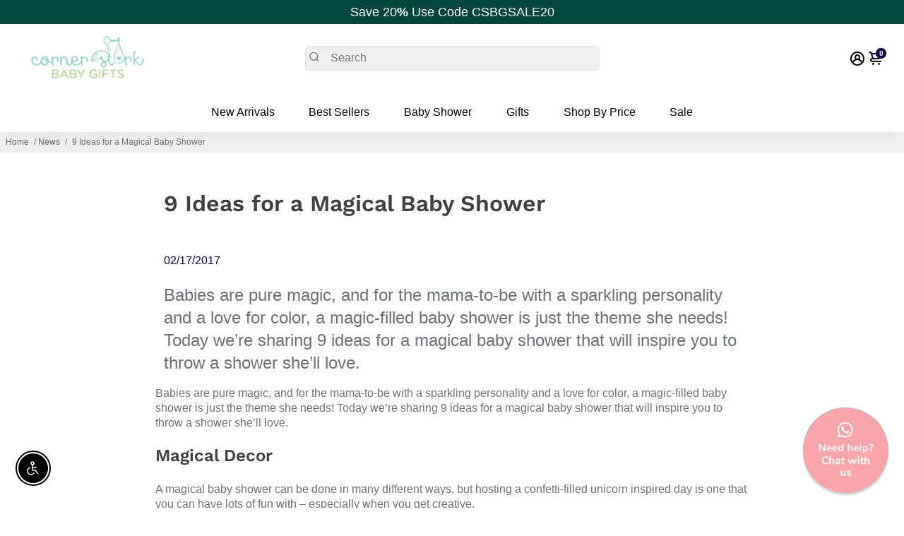

--- FILE ---
content_type: text/javascript
request_url: https://limits.minmaxify.com/fetch-js/corner-stork-baby-gifts.myshopify.com?t=20241009133236&callback=minMaxify.initCartValidator
body_size: 9441
content:
!function(){function e(e,a,i,n){this.cart=a||{},this.opt=e,this.customer=i,this.messages=[],this.locale=n&&n.toLowerCase()}e.prototype={recalculate:function(e){this.isOk=!0,this.messages=!e&&[];var a=this.cart._subtotal=Number(this.cart.total_price||0)/100,i=this.opt.overridesubtotal;if(!(i>0&&a>i)){for(var n=0,s=this.cart.items||[],o=0;o<s.length;o++)n+=Number(s[o].quantity);this.cart._totalQuantity=n,this.addMsg("INTRO_MSG"),this._doSubtotal(),this._doItems(),this._doQtyTotals(),this._doWeight()}},getMessages:function(){return this.messages||this.recalculate(),this.messages},addMsg:function(e,a){if(!this.messages)return;const i=this.opt.messages;var n=i[e];if(i.locales&&this.locale){var s=(i.locales[this.locale]||{})[e];void 0!==s&&(n=s)}n&&(n=this._fmtMsg(unescape(n),a)),this.messages.push(n)},equalTo:function(e){if(this.isOk!==e.isOk)return!1;var a=this.getMessages(),i=e.messages||e.getMessages&&e.getMessages()||[];if(a.length!=i.length)return!1;for(var n=0;n<a.length;++n)if(a[n]!==i[n])return!1;return!0},_doSubtotal:function(){var e=this.cart._subtotal,a=this.opt.minorder,i=this.opt.maxorder;e<a&&(this.addMsg("MIN_SUBTOTAL_MSG"),this.isOk=!1),i>0&&e>i&&(this.addMsg("MAX_SUBTOTAL_MSG"),this.isOk=!1)},_doWeight:function(){var e=Number(this.cart.total_weight||0),a=this.opt.weightmin,i=this.opt.weightmax;e<a&&(this.addMsg("MIN_WEIGHT_MSG"),this.isOk=!1),i>0&&e>i&&(this.addMsg("MAX_WEIGHT_MSG"),this.isOk=!1)},checkGenericLimit:function(e,a,i){if(!(e.quantity<a.min&&(this.addGenericError("MIN",e,a,i),i)||a.max&&e.quantity>a.max&&(this.addGenericError("MAX",e,a,i),i)||a.multiple>1&&e.quantity%a.multiple>0&&(this.addGenericError("MULT",e,a,i),i))){var n=e.line_price/100;void 0!==a.minAmt&&n<a.minAmt&&(this.addGenericError("MIN_SUBTOTAL",e,a,i),i)||a.maxAmt&&n>a.maxAmt&&this.addGenericError("MAX_SUBTOTAL",e,a,i)}},addGenericError:function(e,a,i,n){var s={item:a};n?(e="PROD_"+e+"_MSG",s.itemLimit=i,s.refItem=n):(e="GROUP_"+e+"_MSG",s.groupLimit=i),this.addMsg(e,s),this.isOk=!1},_buildLimitMaps:function(){var e=this.opt,a=e.items||[];e.bySKU={},e.byId={},e.byHandle={};for(var i=0;i<a.length;++i){var n=a[i];n.sku?e.bySKU[n.sku]=n:(n.h&&(e.byHandle[n.h]=n),n.id&&(e.byId[n.id]=n))}},_doItems:function(){var e,a=this.cart.items||[],i={},n={},s=this.opt;s.byHandle||this._buildLimitMaps(),(s.itemmin||s.itemmax||s.itemmult)&&(e={min:s.itemmin,max:s.itemmax,multiple:s.itemmult});for(var o=0;o<a.length;o++){var r=a[o],l=this.getCartItemKey(r),t=i[l],m=n[r.handle];t?(t.quantity+=r.quantity,t.line_price+=r.line_price,t.grams+=(r.grams||0)*r.quantity):t=i[l]={ref:r,quantity:r.quantity,line_price:r.line_price,grams:(r.grams||0)*r.quantity,limit:this._getIndividualItemLimit(r)},m?(m.quantity+=r.quantity,m.line_price+=r.line_price,t.grams+=(r.grams||0)*r.quantity):m=n[r.handle]={ref:r,quantity:r.quantity,line_price:r.line_price,grams:(r.grams||0)*r.quantity,limit:t.limit}}for(var d in i){if(r=i[d])((h=r.limit||r.limitRule)&&!h.combine||e)&&this.checkGenericLimit(r,h||e,r.ref)}for(var d in n){var h;if(r=n[d])(h=r.limit||r.limitRule)&&h.combine&&this.checkGenericLimit(r,h,r.ref)}},getCartItemKey:function(e){var a=e.handle;return a+=e.sku||e.variant_id},getCartItemIds:function(e){var a={handle:e.handle||"",product_id:e.product_id,sku:e.sku},i=a.handle.indexOf(" ");return i>0&&(a.sku=a.handle.substring(i+1),a.handle=a.handle.substring(0,i)),a},_getIndividualItemLimit:function(e){var a=this.opt,i=this.getCartItemIds(e);return a.bySKU[i.sku]||a.byId[i.product_id]||a.byHandle[i.handle]},getItemLimit:function(e){var a=this.opt;if(!a)return{};void 0===a.byHandle&&this._buildLimitMaps();var i=this._getIndividualItemLimit(e);return i||(i={min:a.itemmin,max:a.itemmax,multiple:a.itemmult}),i},calcItemLimit:function(e){var a=this.getItemLimit(e);(a={max:a.max||0,multiple:a.multiple||1,min:a.min,combine:a.combine}).min||(a.min=a.multiple);var i=this.opt.maxtotalitems||0;return(!a.max||i&&i<a.max)&&(a.max=i),a},_doQtyTotals:function(){var e=this.opt.maxtotalitems,a=this.opt.mintotalitems,i=this.opt.multtotalitems,n=this.cart._totalQuantity;0!=e&&n>e&&(this.addMsg("TOTAL_ITEMS_MAX_MSG"),this.isOk=!1),n<a&&(this.addMsg("TOTAL_ITEMS_MIN_MSG"),this.isOk=!1),i>1&&n%i>0&&(this.addMsg("TOTAL_ITEMS_MULT_MSG"),this.isOk=!1)},_fmtMsg:function(e,a){var i,n,s,o=this;return e.replace(/\{\{\s*(.*?)\s*\}\}/g,(function(e,r){try{i||(i=o._getContextMsgVariables(a)||{});var l=i[r];return void 0!==l?l:n||(n=i,o._setGeneralMsgVariables(n),void 0===(l=n[r]))?(s||(s=o._makeEvalFunc(i)),s(r)):l}catch(e){return'"'+e.message+'"'}}))},formatMoney:function(e){var a=this.opt.moneyFormat;if(void 0!==a){try{e=e.toLocaleString()}catch(e){}a&&(e=a.replace(/{{\s*amount[a-z_]*\s*}}/,e))}return e},_getContextMsgVariables(e){if(e){var a,i;if(e.itemLimit){var n=e.item,s=e.refItem||n,o=e.itemLimit;a={item:s,ProductQuantity:n.quantity,ProductName:o.combine&&o.name?unescape(o.name):s.title,GroupTitle:o.title,ProductMinQuantity:o.min,ProductMaxQuantity:o.max,ProductQuantityMultiple:o.multiple},i=[["ProductAmount",Number(n.line_price)/100],["ProductMinAmount",o.minAmt],["ProductMaxAmount",o.maxAmt]]}if(e.groupLimit){n=e.item,s=e.refItem||n,o=e.groupLimit;a={item:s,GroupQuantity:n.quantity,GroupTitle:o.title,GroupMinQuantity:o.min,GroupMaxQuantity:o.max,GroupQuantityMultiple:o.multiple},i=[["GroupAmount",Number(n.line_price)/100],["GroupMinAmount",o.minAmt],["GroupMaxAmount",o.maxAmt]]}if(a){for(var r=0;r<i.length;r++){const e=i[r];isNaN(e[1])||Object.defineProperty(a,e[0],{get:this.formatMoney.bind(this,e[1])})}return a}}},_setGeneralMsgVariables:function(e){var a=this.cart,i=this.opt;e.CartWeight=Number(a.total_weight||0),e.CartMinWeight=i.weightmin,e.CartMaxWeight=i.weightmax,e.CartQuantity=a._totalQuantity,e.CartMinQuantity=i.mintotalitems,e.CartMaxQuantity=i.maxtotalitems,e.CartQuantityMultiple=i.multtotalitems;for(var n=[["CartAmount",a._subtotal],["CartMinAmount",i.minorder],["CartMaxAmount",i.maxorder]],s=0;s<n.length;s++){const a=n[s];isNaN(a[1])||Object.defineProperty(e,a[0],{get:this.formatMoney.bind(this,a[1])})}},_makeEvalFunc:function(e){return new Function("_expr","with(this) return eval(_expr)").bind(e)}};var a={messages:{INTRO_MSG:"Cannot place order, conditions not met: \n\n",PROD_MIN_MSG:"{{ProductName}}: Must have at least {{ProductMinQuantity}} of this item.",PROD_MAX_MSG:"{{ProductName}}: Must have at most {{ProductMaxQuantity}} of this item.",PROD_MULT_MSG:"{{ProductName}}: Quantity must be a multiple of {{ProductQuantityMultiple}}."},items:[{sku:"PCUSTOM-ST15OZ",min:48},{sku:"P24CUSTOM-ST9OZ",min:48},{min:2,sku:"21080NA-PS"},{sku:"27080NA",min:2},{sku:"27080NA-GFG",min:2},{sku:"32044NA-TOOL",min:24},{min:2,sku:"32254NA-TOOL"},{sku:"3421S",min:24},{sku:"3423S",min:24},{sku:"DD1323100",min:24},{min:2,name:"1st%20Birthday%20Tall%20Treat%20Box%20%28Set%20of%2024%29",h:"1st-birthday-tall-treat-box"},{min:1,name:"30023GD-BOX%09Gold%2015%20oz.%20Stemless%20Wine%20Glass%20Box%20%28Set%20of%2012%29",h:"30037na-box-white-15-oz-glassware-gift-box-set-of-12"},{min:2,name:"Baby%20Blocks%20Oreo%AE%20Cookies%20%28Set%20of%206%29",h:"baby-blocks-oreo-cookies"},{min:12,name:"Baby%20Face%20Cake%20Pops",h:"baby-face-cake-pops"},{min:12,name:"Baby%20Face%20Oreo%AE%20Cookie%20Pop%20Favors",h:"baby-face-oreo-cookie-pop"},{min:12,name:"Baby%20Face%20Oreos",h:"baby-face-oreos"},{min:12,name:"Baby%20Feet%20Cake%20Pop%20Favors",h:"baby-feet-cake-pop"},{min:12,name:"Baby%20Feet%20Oreo%AE%20Cookie",h:"baby-feet-oreo-cookie"},{min:12,name:"Baby%20Rattle%20Oreo%AE%20Cookie%20Pop%20Favors",h:"baby-rattle-oreo-cookie-pop"},{min:24,name:"Baby%20Shower%20Breath%20Savers%20Mint%20Rolls",h:"baby-shower-breath-savers-mint-rolls"},{min:12,name:"Baby%20Shower%20Cake%20Pop%20Favors%20%28Various%20Designs%20Available%29",h:"baby-shower-cake-pop"},{min:2,name:"Baby%20Shower%20Pencils%20%28Available%20in%20Pink%20or%20Blue%29%20-%20Set%20of%2012",h:"baby-shower-pencils-pink-blue"},{min:30,name:"Baby%20Shower%20Personalized%20Mint%20Tins%20-%20Large",h:"baby-shower-personalized-mint-tins"},{min:12,name:"Barnyard%20Oreos",h:"barnyard-oreos"},{min:12,name:"Barnyard%20Pops",h:"barnyard-pops"},{id:6923329306788,h:"birthday-party-hersheys-assorted-miniatures",name:"Birthday Party Hershey®'s Assorted Miniatures™",min:50},{min:3,name:"Cake%20Slice%20Favor%20Box%20%28Set%20of%2012%29",h:"cake-slice-favor-box"},{min:3,name:"Celebrate%2014%20oz.%20Stadium%20Cups%20%28Set%20of%2012%29",h:"celebrate-stadium-cups"},{min:3,name:"Classic%20Blue%20Baby%20Bottle%20Favor%20Box%20%28Set%20of%2024%29",h:"classic-blue-baby-bottle-favor-box"},{min:3,name:"Classic%20Pink%20Baby%20Bottle%20Favor%20Box%20%28Set%20of%2024%29",h:"classic-pink-baby-bottle-favor-box"},{min:12,name:"Critters%20Chocolate-Covered%20Oreo%20Favors",h:"critters-chocolate-covered-oreo-favors"},{min:12,name:"Cupcake%20Cutie%20Personalized%20Cupcake%20Mix",h:"cupcake-cutie-personalized-cupcake-mix"},{min:50,name:"Exclusive%20Personalized%20Assorted%20Hershey%27s%20Mini%20Baby%20Shower%20Favors",h:"personalized-exclusive-baby-hershey-assorted-miniatures"},{min:100,name:"Exclusive%20Personalized%20Baby%20Mini%20Hershey%27s%20Wrappers",h:"personalized-exclusive-baby-hershey-miniatures-wrappers"},{min:12,name:"Gender%20Reveal%20%22Pink%20or%20Blue%22%20Personalized%20Pencils%20%28Set%20of%202%29",h:"gender-reveal-pink-or-blue-personalized-pencils"},{min:2,name:"Gender%20Reveal%20Personalized%20Mini%20Mason%20Jar%20%28Set%20of%2012%29",h:"gender-reveal-mason-jar"},{min:1,name:"Gender%20Reveal%20Personalized%20Silver%20Round%20Candy%20Tin%20%28Set%20of%2012%29",h:"gender-reveal-personalized-candy-tin"},{min:1,name:"Gold%2015%20oz.%20Stemless%20Wine%20Glass%20Gift%20Box%20%28Set%20of%2012%29",h:"gold-15-oz-stemless-wine-glass-box-set-of-12"},{min:1,name:"Gold%209%20oz.%20Glassware%20Gift%20Box%20with%20Ribbon%20%28Set%20of%2012%29",h:"gold-9-oz-glassware-gift-box-set-of-12"},{min:2,name:"Hot%20Air%20Balloon%20Favor%20Box%20%28Set%20of%2012%29",h:"hot-air-balloon-favor-box"},{min:1,name:"Kraft%2015%20oz.%20Stemless%20Wine%20Glass%20Gift%20Box%20%28Set%20of%2012%29",h:"kraft-15-oz-stemless-wine-glass-box-set-of-12"},{min:3,name:"Little%20Man%20Personalized%20Pad-Printing%20Mini%20Mason%20Jar%20%28Set%20of%2012%29",h:"little-man-printed-mason-jar"},{min:24,name:"Little%20Man%20Personalized%20Water%20Bottle%20Labels",h:"personalized-my-little-man-water-bottle-label"},{min:12,name:"Metropolitan%20Personalized%20Cupcake%20Mix",h:"metropolitan-personalized-cupcake-mix"},{min:2,name:"My%20Little%20Man%20Personalized%20Mini%20Mason%20Jar%20%28Set%20of%2012%29",h:"my-little-man-mason-jar"},{min:1,name:"My%20Little%20Man%20Personalized%20Silver%20Round%20Candy%20Tin%20%28Set%20of%2012%29",h:"my-little-man-personalized-candy-tin"},{min:12,name:"Owl%20Oreos",h:"owl-oreos"},{id:1959392346178,h:"personalized-stemless-wine-glass-15oz",name:"Personalized Baby 15 oz. Stemless Wine Glass",min:24},{id:1959380844610,h:"personalized-glass-coaster",name:"Personalized Baby Glass Coaster",min:24},{min:24,name:"personalized-baby-coffee-favors-silver-or-white",h:"personalized-baby-coffee-favors-silver-or-white"},{min:24,name:"personalized-exclusive-baby-shower-cocktail-favors",h:"personalized-exclusive-baby-shower-cocktail-favors"},{min:12,name:"Personalized%20%22Gender%20Reveal%22%20%20Frosted%20Glass%20Votive",h:"gender-reveal-personalized-frosted-glass-votive"},{min:25,name:"Personalized%20%22Gender%20Reveal%22%20Party%20Flags",h:"personalized-party-straw-flags-kates-gender-reveal"},{min:100,name:"Personalized%20%22It%27s%20A%20Boy%22%20Plume%20Hershey%27s%20Kisses",h:"personalized-its-a-boy-plume-hersheys-kisses"},{min:100,name:"Personalized%20%22It%27s%20A%20Girl%22%20Plume%20Hershey%27s%20Kisses",h:"personalized-its-a-girl-plume-hersheys-kisses"},{min:12,name:"Personalized%2016%20oz.%20Pint%20Glass%20-%20Religious",h:"personalized-pint-glass-16oz-religious-designs"},{min:36,name:"Personalized%209%20oz.%20Stemless%20Wine%20Glass%20-%20Baby%20Brunch",h:"personalized-9-oz-stemless-wine-glass-baby-brunch"},{min:36,name:"Personalized%209%20oz.%20Stemless%20Wine%20Glass%20-%20Rustic%20Charm%20Baby%20Shower",h:"personalized-rustic-charm-baby-shower-9-oz-stemless-wine-glass"},{min:2,name:"Personalized%20Adult%20Birthday%20Kraft%20Goodie%20Bag%20%28Set%20of%2012%29",h:"personalized-kraft-favor-bags-adult-birthday"},{min:2,name:"Personalized%20Adult%20Birthday%20White%20Goodie%20Bag%20%28Set%20of%2012%29",h:"personalized-white-favor-bags-adult-birthday"},{min:36,name:"Personalized%20Baby-Q%2016%20oz.%20Beer%20Can%20Glass",h:"personalized-16oz-bbq-can-glass"},{min:36,name:"Personalized%20Baby-Q%2016%20oz.%20Mason%20Jar%20Mug",h:"personalized-16oz-bbq-mason-jar-mug"},{min:24,name:"Personalized%20Baby-Q%2016%20oz.%20Pint%20Glass",h:"personalized-16oz-bbq-pint-glass"},{min:36,name:"Personalized%20Baby-Q%202%20oz.%20Shot%20Glass/Votive%20Holder",h:"personalized-bbq-votive-holder"},{min:2,name:"Personalized%20Baby-Q%208%20oz.%20Glass%20Mason%20Jar%20%28Set%20of%2012%29",h:"personalized-bbq-mason-jar"},{min:3,name:"Personalized%20Baby-Q%208%20oz.%20Glass%20Mason%20Jar%20%28Set%20of%2012%29",h:"personalized-printed-bbq-mason-jar"},{min:36,name:"Personalized%20Baby-Q%209%20oz.%20Stemless%20Wine%20Glass",h:"personalized-9oz-bbq-stemless-wine-glass"},{min:24,name:"Personalized%20Baby-Q%20Credit%20Card%20Bottle%20Opener%20%28Black%20or%20White%29",h:"personalized-bbq-credit-card-bottle-opener"},{min:24,name:"Personalized%20Baby-Q%20Glass%20Coaster%20%28Set%20of%2012%29",h:"personalized-bbq-glass-coaster"},{min:1,name:"Personalized%20Baby-Q%20Honey%20Jar%20%28Set%20of%2012%29",h:"personalized-bbq-honey-jar"},{min:1,name:"Personalized%20Baby-Q%20Mini%20Mason%20Jar%20%28Set%20of%2012%29",h:"personalized-bbq-mini-mason-jar"},{min:25,name:"Personalized%20Baby-Q%20Party%20Straw%20Flags",h:"personalized-bbq-party-straw-flags"},{min:1,name:"Personalized%20Baby-Q%20Silver%20Round%20Candy%20Tin%20%28Set%20of%2012%29",h:"personalized-silver-bbq-round-candy-tin"},{min:24,name:"Personalized%20Baby-Q%20Water%20Bottle%20Labels",h:"personalized-bbq-water-bottle-labels"},{min:24,name:"Personalized%20Baby%2010%20oz.%20Glass%20Coffee%20Mug",h:"personalized-clear-coffee-mug-baby-designs"},{min:12,name:"Personalized%20Baby%2015%20oz.%20Stemless%20Wine%20Glass",h:"personalized-stemless-wine-glass-15oz"},{min:24,name:"Personalized%20Baby%2016%20oz.%20Mason%20Jar%20Mug",h:"personalized-16oz-mason-mug-baby-designs"},{min:24,name:"Personalized%20Baby%2016%20oz.%20Pint%20Glass",h:"personalized-baby-pint-glass-16oz"},{min:6,name:"Personalized%20Baby%20Bodysuit%20Cookies",h:"onesie-cookie"},{min:24,name:"Personalized%20Baby%20Brunch%20Gold%20Bottle%20Opener",h:"personalized-gold-bottle-opener-with-epoxy-dome-baby-brunch"},{min:1,name:"Personalized%20Baby%20Brunch%20Vintage%20Milk%20Bottle%20Favor%20Jar%20%28Set%20of%2012%29",h:"personalized-milk-jar-baby-brunch-set-of-12"},{min:24,name:"Personalized%20Baby%20Cappuccino%20Favors%20%28Many%20Designs%20Available%29",h:"personalized-baby-cappuccino-favors"},{min:6,name:"Personalized%20Baby%20Carriage%20Cookies",h:"baby-carriage-cookies"},{min:24,name:"Personalized%20Baby%20Chocolate%20Graham%20Cracker%20Favors%20%28Many%20Designs%20Available%29",h:"personalized-baby-chocolate-graham-cracker-favors"},{min:24,name:"Personalized%20Baby%20Cocktail%20Shaker%20Favor%20%28Many%20Designs%20Available%29",h:"personalized-baby-cocktail-shaker-favor"},{min:24,name:"Personalized%20Baby%20Cocoa%20Favors%20%28Many%20Designs%20Available%29",h:"personalized-baby-cocoa-favors"},{min:100,name:"Personalized%20Baby%20Colored%20Foil%20Hershey%u2019s%20Kisses%20%28Many%20Designs%20Available%29",h:"personailzed-baby-colored-foil-hersheys-kisses"},{min:24,name:"Personalized%20Baby%20Cosmopolitan%20Favors%20%28Many%20Designs%20Available%29",h:"personalized-baby-cosmopolitan-favors"},{min:6,name:"Personalized%20Baby%20Diaper%20Cookies",h:"baby-diaper-cookies"},{min:6,name:"Personalized%20Baby%20Dress%20Cookies",h:"baby-dress-cookies"},{min:24,name:"Personalized%20Baby%20Frosted-Glass%20Photo%20Coaster%20%28Set%20of%2012%29",h:"personlized-frosted-glass-photo-coaster"},{min:24,name:"Personalized%20Baby%20Hershey%27s%20Chocolate%201.55%20oz.%20Bars%20%28Many%20Designs%20Available%29",h:"personalized-baby-hersheys-chocolate-bars"},{min:100,name:"Personalized%20Baby%20Hershey%27s%20Kisses%20%28Many%20Designs%20Available%29",h:"personalized-baby-hershey-kisses"},{min:24,name:"Personalized%20Baby%20Lemon%20Drop%20Martini%20Favors%20%28Many%20Designs%20Available%29",h:"personalized-baby-lemon-drop-martini-favors"},{min:24,name:"Personalized%20Baby%20Lemonade%20Favors%20%28Many%20Designs%20Available%29",h:"personalized-baby-lemonade-favors"},{min:3,name:"Personalized%20Baby%20Love%208%20oz.%20Glass%20Mason%20Jar%20%28Set%20of%2012%29",h:"personalized-baby-love-printed-mason-jar"},{min:36,name:"Personalized%20Baby%20Love%209%20oz.%20Stemless%20Champagne%20Glass",h:"personalized-baby-love-stemless-champagne-glass"},{min:36,name:"Personalized%20Baby%20Love%209%20oz.%20Stemless%20Wine%20Glass",h:"personalized-9oz-baby-love-stemless-wine-glass"},{min:25,name:"Personalized%20Baby%20Love%20Party%20Straw%20Flags",h:"personalized-baby-love-party-straw-flags"},{min:24,name:"Personalized%20Baby%20Mango%20Margarita%20Favors%20%28Many%20Designs%20Available%29",h:"personalized-baby-mango-margarita-favors"},{min:24,name:"Personalized%20Baby%20Margarita%20Favors%20%28Many%20Designs%20Available%29",h:"personalized-baby-margarita-favors"},{min:36,name:"Personalized%20Baby%20Shower%2010%20oz.%20Frosted%20Flex%20Cup",h:"personalized-frosted-flex-cup-baby-shower"},{min:24,name:"Personalized%20Baby%20Shower%2011%20oz.%20White%20Coffee%20Mug",h:"11oz-white-coffee-mug-baby-shower"},{min:24,name:"Personalized%20Baby%20Shower%2012%20oz.%20Mason%20Jar%20Mug",h:"12oz-mason-jar-mug-baby-shower"},{min:36,name:"Personalized%20Baby%20Shower%2015%20oz.%20Beer%20Stein",h:"personalized-15oz-beer-stein-baby-shower"},{min:24,name:"Personalized%20Baby%20Shower%2016%20oz.%20Beer%20Can%20Glass",h:"personalized-16oz-baby-shower-themed-can-glass"},{min:24,name:"Personalized%20Baby%20Shower%202%20oz.%20Hand%20Sanitizer",h:"personalized-exclusive-baby-hand-sanitizer"},{min:24,name:"Personalized%20Baby%20Shower%202%20oz.%20Votive%20Holder",h:"pers-votive-holder"},{min:24,name:"Personalized%20Baby%20Shower%204%20oz.%20Mini%20Mason%20Mug%20Shot%20Glass%20with%20Lid",h:"mini-mason-mug-shot-glass-baby-shower"},{min:1,name:"Personalized%20Baby%20Shower%208%20oz.%20Glass%20Mason%20Jar%20%28Set%20of%2012%29",h:"personalized-mason-jar-clear-baby-sticker-designs"},{min:1,name:"Personalized%20Baby%20Shower%208%20oz.%20Glass%20Mason%20Jar%20%28Set%20of%2012%29",h:"personalized-clear-mason-jar-baby-designs"},{min:24,name:"Personalized%20Baby%20Shower%209%20oz.%20Rocks%20Glass",h:"personalized-rocks-glass-baby"},{min:24,name:"Personalized%20Baby%20Shower%209%20oz.%20Stemless%20Champagne%20Glass",h:"personalized-stemless-champagne-flute-baby"},{min:24,name:"Personalized%20Baby%20Shower%209%20oz.%20Stemless%20Wine%20Glass",h:"stemless-wine-glass-baby"},{min:24,name:"Personalized%20Baby%20Shower%20Champagne%20Flute",h:"personalized-champagne-flute-baby"},{min:24,name:"Personalized%20Baby%20Shower%20Glass%20Heart%20Shaped%20Coaster%20%28Set%20of%2012%29",h:"heart-shaped-coaster-baby-shower"},{min:1,name:"Personalized%20Baby%20Shower%20Glass%20Mini%20Mason%20Jar%20%28Set%20of%2012%29",h:"personalized-glass-mason-jar-baby"},{min:24,name:"Personalized%20Baby%20Shower%20Gold%20Bottle%20Stopper",h:"personalized-gold-bottle-stopper-with-epoxy-dome-baby-shower-favor"},{min:24,name:"Personalized%20Baby%20Shower%20Gold%20Compact",h:"gold-compact-baby-shower"},{min:1,name:"Personalized%20Baby%20Shower%20Gold%20Metallic%20Champagne%20Bottle%20Favor%20Container%20%28Set%20of%2012%29",h:"gold-metallic-champagne-bottle-favor-baby-shower"},{min:24,name:"Personalized%20Baby%20Shower%20Golf%20Ball%20Favors%20%28Many%20Designs%20Available%29",h:"personalized-baby-shower-golf-ball-favors"},{min:24,name:"Personalized%20Baby%20Shower%20Gummy%20Bear%20Favors%20%28Many%20Designs%20Available%29",h:"personalized-baby-shower-gummy-bear-favors"},{min:50,name:"Personalized%20Baby%20Shower%20Hershey%20Miniatures%20%28Many%20Designs%20Available%29",h:"personalized-baby-shower-hershey-miniatures"},{min:2,name:"Personalized%20Baby%20Shower%20Honey%20Jar%20%28Set%20of%2012%29",h:"personalized-honey-jar-baby-shower"},{min:1,name:"Personalized%20Baby%20Shower%20Mini%20Glass%20Favor%20Jar%20%28Set%20of%2012%29",h:"mini-glass-personalized-jar-baby"},{min:24,name:"Personalized%20Baby%20Shower%20Mint%20Tins",h:"baby-shower-themed-mint-tins"},{min:36,name:"Personalized%20Baby%20Shower%20Printed%20Acrylic%20Tumbler",h:"personalized-printed-acrylic-tumbler-baby-shower"},{min:24,name:"Personalized%20Baby%20Shower%20Silver%20Bottle%20Stopper",h:"personalized-epoxy-bottle-stopper-baby-shower"},{min:24,name:"Personalized%20Baby%20Shower%20Silver%20Compact%20Mirror",h:"silver-compact-mirror-baby-shower"},{min:1,name:"Personalized%20Baby%20Shower%20Strawberry%20Jam%20%28Set%20of%2012%29",h:"personalized-strawberry-jam-baby-shower-favors"},{min:24,name:"Personalized%20Baby%20Shower%20Themed%20Chocolate%20Lollipops",h:"baby-shower-chocolate-lollipop"},{min:24,name:"Personalized%20Baby%20Shower%20Wood%20Round%20Coaster%20%28Set%20of%2012%29",h:"wood-round-coaster-baby-shower"},{min:24,name:"Personalized%20Baby%20Strawberry%20Daiquiri%20Favors%20%28Many%20Designs%20Available%29",h:"personalized-baby-strawberry-daiquiri-favor"},{min:24,name:"Personalized%20Baby%20Tea%20Favor%20%28Many%20Designs%20Available%29",h:"personalized-baby-tea-favor"},{min:24,name:"Personalized%20Baby%20Travel%20Candle",h:"personalized-candle-tin-baby"},{min:24,name:"Personalized%20Baby%20Water%20Labels",h:"personalized-baby-water-labels"},{min:24,name:"Personalized%20BBQ%20Silver%20Bottle%20Opener",h:"personalized-bbq-silver-epoxy-dome-bottle-opener"},{min:24,name:"Personalized%20Birthday%2011%20oz.%20White%20Coffee%20Mug",h:"11oz-white-coffee-mug-birthday"},{min:24,name:"Personalized%20Birthday%2012%20oz.%20Mason%20Jar%20Mug",h:"12oz-mason-jar-mug-birthday"},{min:24,name:"Personalized%20Birthday%2015%20oz.%20Beer%20Stein",h:"personalized-15oz-beer-stein-birthday"},{min:24,name:"Personalized%20Birthday%2016%20oz.%20Beer%20Can%20Glass",h:"personalized-16oz-birthday-themed-can-glass"},{min:24,name:"Personalized%20Birthday%204%20oz.%20Mini%20Mason%20Mug%20Shot%20Glass%20with%20Lid",h:"mini-mason-mug-shot-glass-birthday"},{min:24,name:"Personalized%20Birthday%20Glass%20Heart%20Shaped%20Coaster%20%28Set%20of%2012%29",h:"heart-shaped-coaster-birthday"},{min:24,name:"Personalized%20Birthday%20Gold%20Compact",h:"gold-compact-birthday"},{min:1,name:"Personalized%20Birthday%20Gold%20Metallic%20Champagne%20Bottle%20Favor%20Container%20%28Set%20of%2012%29",h:"gold-metallic-champagne-bottle-favor-birthday"},{min:24,name:"Personalized%20Birthday%20Gold%20Oblong%20Bottle%20Opener",h:"gold-oblong-bottle-opener-birthday"},{min:24,name:"Personalized%20Birthday%20Silver%20Compact%20Mirror",h:"silver-compact-mirror-birthday"},{min:24,name:"Personalized%20Birthday%20Silver%20Oblong%20Bottle%20Opener",h:"silver-oblong-bottle-opener-birthday"},{min:1,name:"Personalized%20Birthday%20Strawberry%20Jam%20%28Set%20of%2012%29",h:"personalized-strawberry-jam-birthday-party-favors"},{min:24,name:"Personalized%20Birthday%20Wood%20Round%20Coaster%20%28Set%20of%2012%29",h:"wood-round-coaster-birthday"},{min:24,name:"Personalized%20Born%20To%20Be%20Wild%2016%20oz.%20Mason%20Jar%20Mug",h:"personalized-born-to-be-wild-mason-mugs"},{min:24,name:"Personalized%20Born%20To%20Be%20Wild%209%20oz.%20Stemless%20Wine%20Glass",h:"born-to-be-wild-stemless-glass"},{min:24,name:"Personalized%20Born%20To%20Be%20Wild%20Glass%20Coaster",h:"born-to-be-wild-glass-coasters"},{min:2,name:"Personalized%20Born%20To%20Be%20Wild%20Mason%20Jar%20%28Set%20of%2012%29",h:"personalized-born-to-be-wild-mason-jar"},{min:3,name:"Personalized%20Born%20To%20Be%20Wild%20Mason%20Jar%20%28Set%20of%2012%29",h:"born-to-be-wild-printed-mason-jar"},{min:24,name:"Personalized%20Born%20To%20Be%20Wild%20Travel%20Candle",h:"born-to-be-wild-travel-candle"},{min:2,name:"Personalized%20Born%20To%20Be%20Wild%20Vintage%20Milk%20Bottle%20Favor%20Jar",h:"born-to-be-wild-milk-jar"},{min:24,name:"Personalized%20Bottle%20Opener%20with%20Epoxy%20Dome",h:"bottle-opener-with-epoxy-dome"},{min:24,name:"Personalized%20Champagne%20Flute%20-%20Rustic%20Charm%20Baby%20Shower",h:"personalized-rustic-charm-baby-shower-champagne-flute"},{min:24,name:"Personalized%20Cheery%20%26%20Chic%209%20oz.%20Stemless%20Champagne%20Glass",h:"personalized-9oz-stemless-champagne-glass-cheery-and-chic"},{min:24,name:"Personalized%20Cheery%20%26%20Chic%209%20oz.%20Stemless%20Wine%20Glass",h:"personalized-9oz-stemless-wine-glass-cheery-and-chic"},{min:2,name:"Personalized%20Cheery%20%26%20Chic%20Gold%20Round%20Candy%20Tin%20%28Set%20of%2012%29",h:"personalized-gold-round-candy-tin-cheery-and-chic"},{min:24,name:"Personalized%20Cheery%20%26%20Chic%20Mini%20Wine%20Bottle%20Labels",h:"personalized-mini-wine-bottle-labels-cheery-and-chic"},{min:3,name:"Personalized%20Cheery%20%26%20Chic%20Printed%208%20oz.%20Glass%20Mason%20Jar%20%28Set%20of%2012%29",h:"personalized-printed-glass-mason-jar-cheery-and-chic"},{min:2,name:"Personalized%20Cheery%20%26%20Chic%20Vintage%20Milk%20Bottle%20Favor%20Jar%20%28Set%20of%2012%29",h:"personalized-milk-jar-cheery-and-chic"},{min:2,name:"Personalized%20Cheery%20%26%20Chic%20White%20Goodie%20Bag%20%28Set%20of%2012%29",h:"personalized-white-goodie-bags-cheery-and-chic"},{min:2,name:"Personalized%20Clover%20Honey%20-%20Rustic%20Charm%20Baby%20Shower%20%28Set%20of%2012%29",h:"personalized-rustic-charm-baby-shower-clover-honey"},{min:2,name:"Personalized%20Copper%20Foil%208%20oz.%20Glass%20Mason%20Jar%20%28Set%20of%2012%29",h:"personalized-mason-jar-copper-foil"},{min:24,name:"Personalized%20Copper%20Foil%20Gold%20Bottle%20Opener",h:"personalized-gold-bottle-opener-with-epoxy-dome-copper-foil"},{min:24,name:"Personalized%20Copper%20Foil%20Gold%20Bottle%20Stopper",h:"personalized-gold-bottle-stopper-with-epoxy-dome-copper-foil"},{min:2,name:"Personalized%20Copper%20Foil%20Gold%20Round%20Candy%20Tin%20%28Set%20of%2012%29",h:"personalized-gold-round-candy-tin-copper-foil"},{min:36,name:"Personalized%20Credit%20Card%20Bottle%20Opener%20%28Baby%29",h:"personalized-credit-card-bottle-opener-baby-designs"},{min:36,name:"Personalized%20Dino%20Party%2010%20oz.%20Frosted%20Flex%20Cup",h:"10oz-frosted-flex-cup-dino-party"},{min:24,name:"Personalized%20Dino%20Party%209%20oz.%20Stemless%20Wine%20Glass",h:"9oz-stemless-wine-glass-dino-party"},{min:1,name:"Personalized%20Dino%20Party%20Gold%20Round%20Candy%20Tin%20%28Set%20of%2012%29",h:"gold-round-candy-tin-dino-party"},{min:1,name:"Personalized%20Dino%20Party%20Vintage%20Milk%20Bottle%20Favor%20Jar%20%28Set%20of%2012%29",h:"vintage-milk-bottle-favor-jar-dino-party"},{min:24,name:"Personalized%20Dino%20Party%20Water%20Bottle%20Labels",h:"water-bottle-labels-dino-party"},{min:2,name:"Personalized%20Dino%20Party%20White%20Goodie%20Bag%20%28Set%20of%2012%29",h:"white-goodie-bag-dino-party"},{min:36,name:"Personalized%20Enchanted%20Party%2010%20oz.%20Frosted%20Flex%20Cup",h:"personalized-12oz-frosted-flex-cup-enchanted-party"},{min:2,name:"Personalized%20Enchanted%20Party%20Vintage%20Milk%20Bottle%20Favor%20Jar%20%28Set%20of%2012%29",h:"personalized-milk-jar-enchanted-party"},{min:2,name:"Personalized%20Enchanted%20Party%20White%20Goodie%20Bag%20%28Set%20of%2012%29",h:"personalized-white-goodie-bags-enchanted-party"},{min:24,name:"Personalized%20Exclusive%20Baby%20Cappuccino%20Favor%20%28Many%20Designs%20Available%29",h:"personalized-exclusive-baby-cappuccino-favor"},{min:24,name:"Personalized%20Exclusive%20Baby%20Chocolate%20Graham%20Crackers%20%28Many%20Designs%20Available%29",h:"personalized-exclusive-baby-chocolate-graham-crackers"},{min:24,name:"Personalized%20Exclusive%20Baby%20Cocoa%20Favor%20%28Many%20Designs%20Available%29",h:"personalized-exclusive-baby-cocoa-favor"},{min:24,name:"Personalized%20Exclusive%20Baby%20Coffee%20Favor%20%28Many%20Designs%20Available%29",h:"personalized-exclusive-baby-coffee-favor"},{min:24,name:"Personalized%20Exclusive%20Baby%20Gourmet%20Coffee%20%28Many%20Designs%20Available%29",h:"personalized-exclusive-baby-gourmet-coffee"},{min:24,name:"Personalized%20Exclusive%20Baby%20Gourmet%20Pretzels%20%28Many%20Designs%20Available%29",h:"personalized-exclusive-baby-gourmet-pretzels"},{min:24,name:"Personalized%20Exclusive%20Baby%20Hand%20Lotion%20%28Many%20Designs%20Available%29",h:"personalized-exclusive-baby-hand-lotion"},{min:100,name:"Personalized%20Exclusive%20Baby%20Hershey%20Kisses%20%28Many%20Designs%20Available%29",h:"personalized-exclusive-baby-hershey-kisses"},{min:24,name:"Personalized%20Exclusive%20Baby%20Hershey%20Wrappers%20%28Many%20Designs%20Available%29",h:"personalized-exclusive-baby-hershey-wrappers"},{min:24,name:"Personalized%20Exclusive%20Baby%20Hershey%27s%20Chocolate%20Bar%20%28Many%20Designs%20Available%29",h:"personalized-exclusive-baby-hershey-chocolate-bar"},{min:50,name:"Personalized%20Exclusive%20Baby%20Hershey%27s%20Reese%27s%20%28Many%20Designs%20Available%29",h:"personalized-exclusive-baby-hershey-reeses"},{min:24,name:"Personalized%20Exclusive%20Baby%20Lemonade%20Favor%20%28Many%20Designs%20Available%29",h:"personalized-exclusive-baby-lemonade-favor"},{min:24,name:"Personalized%20Exclusive%20Baby%20Maple%20Syrup%20%28Many%20Designs%20Available%29",h:"personalized-exclusive-baby-maple-syrup"},{min:24,name:"Personalized%20Exclusive%20Baby%20Mini%20Gift%20Tote%20%28Many%20Designs%20Available%29",h:"personalized-exclusive-baby-mini-gift-tote"},{min:24,name:"Personalized%20Exclusive%20Baby%20Sanitizer%20Carabiner%20%20%28Many%20Designs%20Available%29",h:"personalized-exclusive-baby-sanitizer-carabiner"},{min:24,name:"Personalized%20Exclusive%20Baby%20Sunscreen%20%28SPF%2030%29%20%28Many%20Designs%20Available%29",h:"personalized-exclusive-baby-sunscreen"},{min:30,name:"Personalized%20Exclusive%20Baby%20Tea%20Favor%20%28Many%20Designs%20Available%29",h:"personalized-exclusive-baby-tea-favor"},{min:50,name:"Personalized%20Exclusive%20Baby%20York%20Peppermint%20Patties%20%28Many%20Designs%20Available%29",h:"personalized-exclusive-baby-york-peppermint-patties"},{min:24,name:"Personalized%20Frosted-Glass%20Votive",h:"personalized-frosted-glass-votive"},{min:24,name:"Personalized%20Frosted%20Glass%20Votive%20-%20Copper%20Foil",h:"personalized-frosted-glass-votive-copper-foil"},{min:24,name:"Personalized%20Frosted%20Glass%20Votive%20-%20Gold%20Foil",h:"personalized-frosted-glass-votive-gold-foil"},{min:24,name:"Personalized%20Frosted%20Glass%20Votive%20-%20Silver%20Foil",h:"personalized-frosted-glass-votive-silver-foil"},{min:24,name:"Personalized%20Frosted%20Glass%20Votive%20%28Religious%20Designs%29",h:"personalized-frosted-glass-votive-religious-designs"},{min:36,name:"Personalized%20Gender%20Neutral%20Baby%20Shower%2010%20oz.%20Frosted%20Flex%20Cup",h:"personalized-12oz-frosted-flex-cup-gender-neutral-baby-shower"},{min:36,name:"Personalized%20Gender%20Neutral%20Baby%20Shower%209%20oz.%20Stemless%20Wine%20Glass",h:"personalized-9oz-stemless-wine-glass-gender-neutral-baby-shower"},{min:24,name:"Personalized%20Gender%20Neutral%20Baby%20Shower%20Mini%20Wine%20Bottle%20Labels",h:"personalized-mini-wine-bottle-labels-gender-neutral-baby-shower"},{min:2,name:"Personalized%20Gender%20Neutral%20Baby%20Shower%20Vintage%20Milk%20Bottle%20Favor%20Jar%20%28Set%20of%2012%29",h:"personalized-milk-jar-gender-neutral-baby-shower"},{min:24,name:"Personalized%20Gender%20Reveal%202%20oz.%20Shot%20Glass/Votive%20Holder",h:"personalized-glass-votive-holder-gender-reveal"},{min:2,name:"Personalized%20Gender%20Reveal%208%20oz.%20Glass%20Mason%20Jar%20%28Set%20of%2012%29",h:"personalized-mason-jar-gender-reveal"},{min:36,name:"Personalized%20Gender%20Reveal%209%20oz.%20Stemless%20Wine%20Glass",h:"personalized-stemless-wine-glass-gender-reveal"},{min:24,name:"Personalized%20Gender%20Reveal%20Travel%20Candle",h:"gender-reveal-personalized-travel-candle"},{min:2,name:"Personalized%20Gender%20Reveal%20Vintage%20Milk%20Bottle%20Favor%20Jar%20%28Set%20of%2012%29",h:"gender-reveal-milk-jar"},{min:24,name:"Personalized%20Gender%20Reveal%20Water%20Bottle%20Labels",h:"personalized-water-bottle-labels-kate-gender-reveal"},{min:1,name:"Personalized%20Glass%20Mini%20Mason%20Jar-Set%20of%2012%20%28Religious%20Designs%29",h:"personalized-glass-mason-jar-religious-designs"},{min:24,name:"Personalized%20Gold%20Credit%20Card%20Bottle%20Opener%20-%20Baby%20Shower",h:"gold-baby-shower-bottle-opener"},{min:2,name:"Personalized%20Gold%20Foil%208%20oz.%20Glass%20Mason%20Jar%20%28Set%20of%2012%29",h:"personalized-mason-jar-gold-foil"},{min:24,name:"Personalized%20Gold%20Foil%20Gold%20Bottle%20Opener",h:"personalized-gold-bottle-opener-with-epoxy-dome-gold-foil"},{min:24,name:"Personalized%20Gold%20Foil%20Gold%20Bottle%20Stopper",h:"personalized-gold-bottle-stopper-with-epoxy-dome-gold-foil"},{min:2,name:"Personalized%20Gold%20Foil%20Gold%20Round%20Candy%20Tin%20%28Set%20of%2012%29",h:"personalized-gold-round-candy-tin-gold-foil"},{min:2,name:"Personalized%20Gold%20Foil%20Mini%20Glass%20Favor%20Bottle%20with%20Swing%20Top%20%28Set%20of%2012%29",h:"mini-glass-favor-bottle-with-swing-top-gold-foil"},{min:1,name:"Personalized%20Gold%20Foil%20Vintage%20Milk%20Bottle%20Favor%20Jar%20%28Set%20of%2012%29",h:"personalized-milk-jar-gold-foil"},{min:2,name:"Personalized%20Gold%20Round%20Candy%20Tin%20-%20Baby%20Brunch%20%28Set%20of%2012%29",h:"personalized-gold-round-candy-tin-baby-brunch-set-of-12"},{min:2,name:"Personalized%20Gold%20Round%20Candy%20Tin%20-%20Rustic%20Charm%20Baby%20Shower%20%28Set%20of%2012%29",h:"personalized-rustic-charm-baby-shower-gold-round-candy-tin"},{min:2,name:"Personalized%20Gold%20Round%20Candy%20Tin%20%28Set%20of%2012%29",h:"personalized-gold-round-candy-tins"},{min:36,name:"Personalized%20Happy%20Birthday%2010%20oz.%20Frosted%20Flex%20Cup",h:"personalized-frosted-flex-cup-happy-birthday"},{min:2,name:"Personalized%20Happy%20Birthday%20Gold%20Round%20Candy%20Tin%20%28Set%20of%2012%29",h:"personalized-gold-round-candy-tins-happy-birthday"},{min:2,name:"Personalized%20Happy%20Birthday%20Vintage%20Milk%20Bottle%20Favor%20Jar%20%28Set%20of%2012%29",h:"personalized-milk-jar-happy-birthday"},{min:24,name:"Personalized%20Happy%20Birthday%20Water%20Bottle%20Labels",h:"personalized-water-bottle-labels-happy-birthday"},{min:24,name:"Personalized%20Hershey%27s%20Kisses%20Tote%20Baby%20Shower%20Favors",h:"personalized-baby-hersheyskisses-mini-gift-tote-favors"},{min:24,name:"Personalized%20Holiday%20Gold%20Oblong%20Bottle%20Opener",h:"gold-oblong-bottle-opener-holiday"},{min:2,name:"Personalized%20Honey%20Jar%20-%20Baby%20Brunch%20%28Set%20of%2012%29",h:"personalized-honey-jar-baby-brunch-set-of-12"},{min:2,name:"Personalized%20Honey%20Jar%20-%20Copper%20Foil%20%28Set%20of%2012%29",h:"personalized-honey-jar-copper-foil"},{min:2,name:"Personalized%20Honey%20Jar%20-%20Gold%20Foil%20%28Set%20of%2012%29",h:"personalized-honey-jar-gold-foil"},{min:2,name:"Personalized%20Honey%20Jar%20-%20Silver%20Foil%20%28Set%20of%2012%29",h:"personalized-honey-jar-silver-foil"},{min:36,name:"Personalized%20It%27s%20a%20Boy%21%2016%20oz.%20Mason%20Jar%20Mug",h:"personalized-16oz-mason-jar-mug-its-a-boy"},{min:36,name:"Personalized%20It%27s%20a%20Boy%21%2016%20oz.%20Pint%20Glass",h:"personalized-16oz-pint-glass-its-a-boy"},{min:24,name:"Personalized%20It%27s%20a%20Boy%21%209%20oz.%20Stemless%20Wine%20Glass",h:"personalized-9oz-stemless-wine-glass-its-a-boy"},{min:25,name:"Personalized%20It%27s%20a%20Boy%21%20Party%20Straw%20Flags",h:"personalized-party-straw-flags-its-a-boy"},{min:1,name:"Personalized%20It%27s%20a%20Boy%21%20Printed%20Vintage%20Milk%20Bottle%20Favor%20Jar%20%28Set%20of%2012%29",h:"personalized-printed-milk-jar-its-a-boy"},{min:2,name:"Personalized%20It%27s%20a%20Boy%21%20Silver%20Round%20Candy%20Tin%20%28Set%20of%2012%29",h:"personalized-silver-round-candy-tin-its-a-boy"},{min:1,name:"Personalized%20It%27s%20a%20Boy%21%20Vintage%20Milk%20Bottle%20Favor%20Jar%20%28Set%20of%2012%29",h:"personalized-milk-jar-its-a-boy"},{min:24,name:"Personalized%20It%27s%20a%20Boy%21%20Water%20Bottle%20Labels",h:"personalized-water-bottle-labels-its-a-boy"},{min:36,name:"Personalized%20It%27s%20a%20Girl%21%2016%20oz.%20Mason%20Jar%20Mug",h:"personalized-16oz-mason-jar-mug-its-a-girl"},{min:36,name:"Personalized%20It%27s%20a%20Girl%21%2016%20oz.%20Pint%20Glass",h:"personalized-16oz-pint-glass-its-a-girl"},{min:36,name:"Personalized%20It%27s%20a%20Girl%21%209%20oz.%20Stemless%20Wine%20Glass",h:"personalized-9oz-stemless-wine-glass-its-a-girl"},{min:25,name:"Personalized%20It%27s%20a%20Girl%21%20Party%20Straw%20Flags",h:"personalized-party-straw-flags-its-a-girl"},{min:3,name:"Personalized%20It%27s%20a%20Girl%21%20Printed%20Vintage%20Milk%20Bottle%20Favor%20Jar%20%28Set%20of%2012%29",h:"personalized-printed-milk-jar-its-a-girl"},{min:2,name:"Personalized%20It%27s%20a%20Girl%21%20Silver%20Round%20Candy%20Tin%20%28Set%20of%2012%29",h:"personalized-silver-round-candy-tin-its-a-girl"},{min:2,name:"Personalized%20It%27s%20a%20Girl%21%20Vintage%20Milk%20Bottle%20Favor%20Jar%20%28Set%20of%2012%29",h:"personalized-milk-jar-its-a-girl"},{min:24,name:"Personalized%20It%27s%20a%20Girl%21%20Water%20Bottle%20Labels",h:"personalized-water-bottle-labels-its-a-girl"},{min:1,name:"Personalized%20Jungle%20Silver%20Round%20Candy%20Tin%20%28Set%20of%2012%29",h:"born-to-be-wild-candy-tin"},{min:2,name:"Personalized%20Kids%20Birthday%20Kraft%20Goodie%20Bag%20%28Set%20of%2012%29",h:"personalized-kraft-favor-bags-kids-birthday"},{min:2,name:"Personalized%20Kids%20Birthday%20White%20Goodie%20Bag%20%28Set%20of%2012%29",h:"personalized-white-favor-bags-kids-birthday"},{min:1,name:"Personalized%20Lip%20Balm%20-%20Baby%20Shower%20%28Set%20of%2012%29",h:"personalized-lip-balm-baby-shower"},{min:1,name:"Personalized%20Lip%20Balm%20-%20Copper%20Foil%20%28Set%20of%2012%29",h:"personalized-lip-balm-copper-foil"},{min:1,name:"Personalized%20Lip%20Balm%20-%20Gold%20Foil%20%28Set%20of%2012%29",h:"personalized-lip-balm-gold-foil"},{min:1,name:"Personalized%20Lip%20Balm%20-%20Silver%20Foil%20%28Set%20of%2012%29",h:"personalized-lip-balm-silver-foil"},{min:1,name:"Personalized%20Lip%20Balm%20-%20Tutu%20Cute%20%28Set%20of%2012%29",h:"personalized-lip-balm-tutu-cute"},{min:36,name:"Personalized%20Little%20Peanut%2016%20oz.%20Mason%20Jar%20Mug",h:"personalized-16oz-mason-jar-mug-little-peanut"},{min:36,name:"Personalized%20Little%20Peanut%20Elephant%202%20oz.%20Shot%20Glass/Votive%20Holder",h:"personalized-little-peanut-votive-holder"},{min:24,name:"Personalized%20Little%20Peanut%20Elephant%209%20oz.%20Stemless%20Champagne%20Glass",h:"personalized-9oz-little-peanut-stemless-champagne-glass"},{min:36,name:"Personalized%20Little%20Peanut%20Elephant%209%20oz.%20Stemless%20Wine%20Glass",h:"personalized-9oz-little-peanut-stemless-wine-glass"},{min:25,name:"Personalized%20Little%20Peanut%20Elephant%20Party%20Flags",h:"personalized-little-peanut-party-straw-flags"},{min:1,name:"Personalized%20Little%20Peanut%20Elephant%20Printed%20Mini%20Mason%20Jar",h:"personalized-printed-little-peanut-mini-mason-jar"},{min:1,name:"Personalized%20Little%20Peanut%20Elephant%20Silver%20Round%20Candy%20Tin%20%28Set%20of%2012%29",h:"personalized-little-peanut-silver-round-candy-tin"},{min:24,name:"Personalized%20Little%20Peanut%20Elephant%20Water%20Bottle%20Labels",h:"personalized-little-peanut-water-bottle-labels"},{min:24,name:"Personalized%20Little%20Peanut%20Glass%20Coaster%20%28Set%20of%2012%29",h:"personalized-little-peanut-glass-coaster"},{min:2,name:"Personalized%20Little%20Peanut%20Mason%20Jar%20%28Set%20of%2012%29",h:"personalized-mason-jar-little-peanut"},{min:3,name:"Personalized%20Little%20Peanut%20Printed%20Mason%20Jar%20%28Set%20of%2012%29",h:"personalized-printed-mason-jar-little-peanut"},{min:1,name:"Personalized%20Little%20Peanut%20Vintage%20Milk%20Bottle%20Favor%20Jar%20%28Set%20of%2012%29",h:"personalized-little-peanut-milk-jar"},{min:36,name:"Personalized%20Little%20Prince%202%20oz.%20Shot%20Glass/Votive%20Holder",h:"personalized-little-prince-votive-holder"},{min:3,name:"Personalized%20Little%20Prince%208%20oz.%20Glass%20Mason%20Jar%20%28Set%20of%2012%29",h:"personalized-printed-little-prince-mason-jar"},{min:24,name:"Personalized%20Little%20Prince%209%20oz.%20Stemless%20Champagne%20Glass",h:"personalized-9-oz-little-prince-stemless-champagne-glass"},{min:36,name:"Personalized%20Little%20Prince%209%20oz.%20Stemless%20Wine%20Glass",h:"personalized-9-oz-little-prince-stemless-wine-glass"},{min:24,name:"Personalized%20Little%20Prince%20Glass%20Coaster%20%28Set%20of%2012%29",h:"personalized-little-prince-glass-coaster"},{min:1,name:"Personalized%20Little%20Prince%20Gold%20Round%20Candy%20Tin%20%28Set%20of%2012%29",h:"personalized-little-prince-gold-round-candy-tin"},{min:1,name:"Personalized%20Little%20Prince%20Mini%20Glass%20Favor%20Jars%20%28Set%20of%2012%29",h:"personalized-little-prince-mini-glass-favor-jars"},{min:2,name:"Personalized%20Little%20Prince%20Mini%20Mason%20Jar%20%28Set%20of%2012%29",h:"personalized-little-prince-mini-mason-jar"},{min:25,name:"Personalized%20Little%20Prince%20Party%20Flags",h:"personalized-little-prince-party-straw-flags"},{min:3,name:"Personalized%20Little%20Prince%20Printed%20Mini%20Mason%20Jar%20%20%28Set%20of%2012%29",h:"personalized-printed-little-prince-mini-mason-jar"},{min:1,name:"Personalized%20Little%20Prince%20Vintage%20Milk%20Bottle%20Favor%20Jar%20Favors%20%28Set%20of%2012%29",h:"personalized-little-prince-milk-jar"},{min:24,name:"Personalized%20Little%20Prince%20Water%20Bottle%20Label",h:"personalized-little-prince-water-bottle-labels"},{min:36,name:"Personalized%20Little%20Princess%202%20oz.%20Shot%20Glass/Votive%20Holder",h:"personalized-little-princess-shot-glass-votive-holder"},{min:3,name:"Personalized%20Little%20Princess%208%20oz.%20Glass%20Mason%20Jar%20%28Set%20of%2012%29",h:"personalized-printed-little-princess-mason-jar"},{min:24,name:"Personalized%20Little%20Princess%209%20oz.%20Stemless%20Champagne%20Glass",h:"personalized-9oz-little-princess-stemless-champagne-glass"},{min:36,name:"Personalized%20Little%20Princess%209%20oz.%20Stemless%20Wine%20Glass",h:"personalized-9oz-little-princess-stemless-wine-glass"},{min:24,name:"Personalized%20Little%20Princess%20Glass%20Coaster%20%28Set%20of%2012%29",h:"personalized-little-princess-glass-coaster"},{min:1,name:"Personalized%20Little%20Princess%20Gold%20Round%20Candy%20Tin%20%28Set%20of%2012%29",h:"personalized-little-princess-gold-round-candy-tin"},{min:1,name:"Personalized%20Little%20Princess%20Mini%20Glass%20Favor%20Jars%20%28Set%20of%2012%29",h:"personalized-little-princess-mini-glass-favor-jars"},{min:2,name:"Personalized%20Little%20Princess%20Mini%20Mason%20Jar%20%28Set%20of%2012%29",h:"personalized-little-princess-mini-mason-jar"},{min:25,name:"Personalized%20Little%20Princess%20Party%20Flags",h:"personalized-little-princess-party-straw-flags"},{min:3,name:"Personalized%20Little%20Princess%20Printed%20Mini%20Mason%20Jar%20%28Set%20of%2012%29",h:"personalized-little-princess-printed-mini-mason-jar"},{min:2,name:"Personalized%20Little%20Princess%20Vintage%20Milk%20Bottle%20Favor%20Jar%20Favors%20%28Set%20of%2012%29",h:"personalized-little-princess-milk-jar"},{min:24,name:"Personalized%20Little%20Princess%20Water%20Bottle%20Labels",h:"personalized-little-princess-water-bottle-labels"},{min:2,name:"Personalized%20Mini%20Glass%20Favor%20Jar%20-%20Copper%20Foil%20%28Set%20of%2012%29",h:"personalized-mini-glass-favor-jar-copper-foil"},{min:2,name:"Personalized%20Mini%20Glass%20Favor%20Jar%20-%20Gold%20Foil%20%28Set%20of%2012%29",h:"personalized-mini-glass-favor-jar-gold-foil"},{min:2,name:"Personalized%20Mini%20Glass%20Favor%20Jar%20-%20Silver%20Foil%20%28Set%20of%2012%29",h:"personalized-mini-glass-favor-jar-silver-foil"},{min:2,name:"Personalized%20Mini%20Glass%20Favor%20Jars%20-%20Rustic%20Charm%20Baby%20Shower%20%28Set%20of%2012%29",h:"personalized-rustic-charm-baby-shower-mini-glass-favor-jars"},{min:2,name:"Personalized%20Mini%20Mason%20Jar%20-%20Copper%20Foil%20%28Set%20of%2012%29",h:"personalized-mini-mason-jar-copper-foil"},{min:1,name:"Personalized%20Mini%20Mason%20Jar%20-%20Gold%20Foil%20%28Set%20of%2012%29",h:"personalized-mini-mason-jar-gold-foil"},{min:1,name:"Personalized%20Mini%20Mason%20Jar%20-%20Silver%20Foil%20%28Set%20of%2012%29",h:"personalized-mini-mason-jar-silver-foil"},{min:24,name:"Personalized%20Mini%20Wine%20Bottle%20Labels%20-%20Brunch",h:"personalized-mini-wine-bottle-labels-brunch"},{min:24,name:"Personalized%20Mini%20Wine%20Bottle%20Labels%20-%20Rustic%20Charm%20Baby%20Shower",h:"personalized-rustic-charm-baby-shower-mini-wine-bottle-labels"},{min:24,name:"Personalized%20Mini%20Wine%20Labels%20-%20Ready%20to%20Pop%20%28Boy%29",h:"personalized-mini-wine-labels-ready-to-pop-boy"},{min:24,name:"Personalized%20Mini%20Wine%20Labels%20-%20Ready%20to%20Pop%20%28Girl%29",h:"personalized-mini-wine-labels-ready-to-pop-girl"},{min:24,name:"Personalized%20Mint%20Tins%20%28Religious%20Designs%29",h:"personalized-mint-tins-religious-designs"},{min:24,name:"Personalized%20Monogram%20Gold%20Oblong%20Bottle%20Opener",h:"gold-oblong-bottle-opener-monogram"},{min:36,name:"Personalized%20My%20Little%20Man%202%20oz.%20Shot%20Glass/Votive%20Holder",h:"little-man-votive-holder"},{min:2,name:"Personalized%20My%20Little%20Man%208%20oz.%20Glass%20Mason%20Jar%20%28Set%20of%2012%29",h:"personalized-glass-mason-jar-my-little-man"},{min:36,name:"Personalized%20My%20Little%20Man%209%20oz.%20Stemless%20Wine%20Glass",h:"my-little-man-personalized-pad-printed-stemless-wine-glass"},{min:3,name:"Personalized%20My%20Little%20Man%20Printed%20Vintage%20Milk%20Bottle%20Favor%20Jar%20%28Set%20of%2012%29",h:"my-little-man-personalized-pad-printed-milk-jar"},{min:24,name:"Personalized%20My%20Little%20Man%20Travel%20Candle",h:"my-little-man-personalized-travel-candle"},{min:2,name:"Personalized%20My%20Little%20Man%20Vintage%20Milk%20Bottle%20Favor%20Jar%20%28Set%20of%2012%29",h:"my-little-man-milk-jar"},{min:36,name:"Personalized%20Nautical%20Baby%202%20oz.%20Shot%20Glass/Votive%20Holder",h:"pers-nautical-baby-shot-glass-votive-holder"},{min:2,name:"Personalized%20Nautical%20Baby%208%20oz.%20Glass%20Mason%20Jar%20%28Set%20of%2012%29",h:"personalized-clear-mason-jar-nautical-baby-designs"},{min:36,name:"Personalized%20Nautical%20Baby%209%20oz.%20Stemless%20Wine%20Glass",h:"nautical-baby-themed-stemless-wine-glass"},{min:24,name:"Personalized%20Nautical%20Baby%20Glass%20Coaster%20%28Set%20of%2012%29",h:"nautical-baby-themed-personalized-glass-coasters"},{min:3,name:"Personalized%20Nautical%20Baby%20Shower%208%20oz.%20Glass%20Mason%20Jar%20%28Set%20of%2012%29",h:"personalized-printed-mason-jar-nautical-baby-shower"},{min:25,name:"Personalized%20Nautical%20Baby%20Shower%20Party%20Flags",h:"personalized-party-straw-flags-nautical-baby-shower"},{min:24,name:"Personalized%20Nautical%20Baby%20Shower%20Silver%20Bottle%20Opener",h:"nautical-baby-themed-epoxy-bottle-opener"},{min:24,name:"Personalized%20Nautical%20Baby%20Shower%20Water%20Bottle%20Labels",h:"personalized-water-bottle-labels-nautical-baby"},{min:1,name:"Personalized%20Nautical%20Baby%20Silver%20Round%20Candy%20Tin%20-%20Set%20of%2012",h:"nautical-baby-themed-round-candy-tins"},{min:24,name:"Personalized%20Nautical%20Baby%20Themed%20Frosted%20Glass%20Votive",h:"nautical-baby-themed-frosted-glass-votive"},{min:24,name:"Personalized%20Nautical%20Baby%20Travel%20Candle",h:"nautical-candle-tin-baby"},{min:2,name:"Personalized%20Nautical%20Baby%20Vintage%20Milk%20Bottle%20Favor%20Jar%20%28Set%20of%2012%29",h:"nautical-baby-themed-milk-favor-jar"},{min:25,name:"Personalized%20Party%20Time%20Party%20Straw%20Flags",h:"personalized-party-straw-flags-party-time"},{min:24,name:"Personalized%20Princess%20Party%2015%20oz.%20Stemless%20Wine%20Glass",h:"15oz-stemless-wine-glass-princess-party"},{min:24,name:"Personalized%20Princess%20Party%209%20oz.%20Stemless%20Champagne%20Glass",h:"9oz-stemless-champagne-glass-princess-party"},{min:24,name:"Personalized%20Princess%20Party%209%20oz.%20Stemless%20Wine%20Glass",h:"9oz-stemless-wine-glass-princess-party"},{min:24,name:"Personalized%20Princess%20Party%20Glass%20Coaster%20%28Set%20of%2012%29",h:"glass-coaster-princess-party"},{min:24,name:"Personalized%20Princess%20Party%20Glass%20Heart%20Shaped%20Coaster%20%28Set%20of%2012%29",h:"glass-heart-shaped-coaster-princess-party"},{min:24,name:"Personalized%20Princess%20Party%20Gold%20Bottle%20Opener",h:"gold-bottle-opener-princess-party"},{min:24,name:"Personalized%20Princess%20Party%20Gold%20Bottle%20Stopper",h:"gold-bottle-stopper-princess-party"},{min:24,name:"Personalized%20Princess%20Party%20Gold%20Compact",h:"gold-compact-princess-party"},{min:1,name:"Personalized%20Princess%20Party%20Gold%20Round%20Candy%20Tin%20%28Set%20of%2012%29",h:"gold-round-candy-tin-princess-party"},{min:1,name:"Personalized%20Princess%20Party%20Vintage%20Milk%20Bottle%20Favor%20Jar%20%28Set%20of%2012%29",h:"milk-bottle-favor-jar-princess-party"},{min:24,name:"Personalized%20Princess%20Party%20Water%20Bottle%20Labels",h:"water-bottle-labels-princess-party"},{min:36,name:"Personalized%20Printed%20Acrylic%20Tumbler%20-%20Rustic%20Charm%20Baby%20Shower",h:"personalized-rustic-charm-baby-shower-printed-acrylic-tumbler"},{min:24,name:"Personalized%20Religious%2010%20oz.%20Glass%20Coffee%20Mug",h:"personalized-clear-coffee-mug-religious-designs"},{min:24,name:"Personalized%20Religious%2015%20oz.%20Stemless%20Wine%20Glass",h:"personalized-stemless-wine-glass-15oz-religious"},{min:24,name:"Personalized%20Religious%2016%20oz.%20Mason%20Jar%20Mug",h:"personalized-16oz-mason-mug-religious-designs"},{min:24,name:"Personalized%20Religious%202%20oz.%20Shot%20Glass/Votive%20Holder",h:"pers-votive-holder-religious-designs"},{min:1,name:"Personalized%20Religious%208%20oz.%20Glass%20Mason%20Jar%20%28Set%20of%2012%29",h:"personalized-clear-mason-jar-religious-designs"},{min:24,name:"Personalized%20Religious%209%20oz.%20Stemless%20Wine%20Glass",h:"personalized-stemless-wine-glass-religious-designs"},{min:24,name:"Personalized%20Religious%20Frosted%20Glass%20Photo%20Coaster%20%28Set%20of%2012%29",h:"personalized-frosted-glass-photo-coaster-religious-designs"},{min:24,name:"Personalized%20Religious%20Glass%20Coaster%20%28Set%20of%2012%29",h:"personalized-glass-coaster-religious-designs"},{min:1,name:"Personalized%20Religious%20Mini%20Glass%20Favor%20Jar%20%28Set%20of%2012%29",h:"mini-glass-personalized-jar-religious-designs"},{min:24,name:"Personalized%20Religious%20Travel%20Candle",h:"personalized-candle-tin-religious"},{min:1,name:"Personalized%20Religious%20Vintage%20Milk%20Bottle%20Favor%20Jar%20%28Set%20of%2012%29",h:"personalized-milk-jar-religious-designs"},{min:2,name:"Personalized%20Rustic%20Baby%208%20oz.%20Glass%20Mason%20Jar%20%28Set%20of%2012%29",h:"personalized-clear-mason-jar-rustic-baby-designs"},{min:36,name:"Personalized%20Rustic%20Baby%209%20oz.%20Stemless%20Wine%20Glass",h:"rustic-baby-themed-stemless-wine-glass"},{min:24,name:"Personalized%20Rustic%20Baby%20Glass%20Coaster%20%28Set%20of%2012%29",h:"rustic-baby-themed-personalized-glass-coasters"},{min:36,name:"Personalized%20Rustic%20Baby%20Shower%202%20oz.%20Shot%20Glass/Votive%20Holder",h:"personalized-rustic-baby-shower-votive-holder"},{min:3,name:"Personalized%20Rustic%20Baby%20Shower%208%20oz.%20Glass%20Mason%20Jar%20%28Set%20of%2012%29",h:"personalized-printed-mason-jar-rustic-baby-shower"},{min:25,name:"Personalized%20Rustic%20Baby%20Shower%20Party%20Flags",h:"personalized-party-straw-flags-rustic-baby-shower"},{min:24,name:"Personalized%20Rustic%20Baby%20Shower%20Silver%20Bottle%20Opener",h:"rustic-baby-themed-bottle-opener-with-epoxy-dome"},{min:1,name:"Personalized%20Rustic%20Baby%20Shower%20Vintage%20Milk%20Bottle%20Favor%20Jar%20%28Set%20of%2012%29",h:"rustic-themed-personalized-milk-jar-baby"},{min:24,name:"Personalized%20Rustic%20Baby%20Shower%20Water%20Bottle%20Labels",h:"personalized-water-bottle-labels-rustic-baby-shower"},{min:1,name:"Personalized%20Rustic%20Baby%20Silver%20Round%20Candy%20Tin%20%28Set%20of%2012%29",h:"rustic-baby-themed-round-candy-tin"},{min:24,name:"Personalized%20Rustic%20Baby%20Themed%20Frosted%20Glass%20Votive",h:"baby-themed-frosted-glass-votive"},{min:24,name:"Personalized%20Rustic%20Baby%20Travel%20Candle",h:"rustic-candle-tin-baby"},{min:36,name:"Personalized%20Rustic%20Charm%20Baby%20Shower%2015%20oz.%20Stemless%20Wine%20Glass",h:"personalized-rustic-charm-baby-shower-15-oz-stemless-wine-glass"},{min:24,name:"Personalized%20Rustic%20Charm%20Baby%20Shower%20Glass%20Coaster%20%28Set%20of%2012%29",h:"personalized-rustic-charm-baby-shower-glass-coasters"},{min:1,name:"Personalized%20Rustic%20Charm%20Baby%20Shower%20Vintage%20Milk%20Bottle%20Favor%20Jar%20%28Set%20of%2012%29",h:"personalized-rustic-charm-baby-shower-milk-jar"},{min:36,name:"Personalized%20Safari%2010%20oz.%20Frosted%20Flex%20Cup",h:"personalized-12oz-frosted-flex-cup-safari"},{min:36,name:"Personalized%20Safari%2016%20oz.%20Mason%20Jar%20Mug",h:"personalized-16oz-mason-jar-mug-safari"},{min:2,name:"Personalized%20Safari%20Gold%20Round%20Candy%20Tin%20%28Set%20of%2012%29",h:"personalized-gold-round-candy-tin-safari"},{min:2,name:"Personalized%20Safari%20Mason%20Jar%20%28Set%20of%2012%29",h:"personalized-mason-jar-safari"},{min:2,name:"Personalized%20Safari%20Vintage%20Milk%20Bottle%20Favor%20Jar%20%28Set%20of%2012%29",h:"personalized-milk-jar-safari"},{min:2,name:"Personalized%20Safari%20White%20Goodie%20Bag%20%28Set%20of%2012%29",h:"personalized-white-goodie-bags-safari"},{min:6,name:"Personalized%20Sailboat%20Cookies",h:"sailboat-cookies"},{min:36,name:"Personalized%20Seaside%20Escape%2016%20oz.%20Beer%20Beer%20Can%20Glass",h:"personalized-16oz-can-glass-seaside-escape"},{min:36,name:"Personalized%20Seaside%20Escape%209%20oz.%20Stemless%20Champagne%20Glass",h:"personalized-9oz-stemless-champagne-glass-seaside-escape"},{min:36,name:"Personalized%20Seaside%20Escape%209%20oz.%20Stemless%20Wine%20Glass",h:"personalized-9oz-stemless-wine-glass-seaside-escape"},{min:24,name:"Personalized%20Seaside%20Escape%20Gold%20Bottle%20Opener",h:"personalized-gold-bottle-opener-with-epoxy-dome-seaside-escape"},{min:24,name:"Personalized%20Seaside%20Escape%20Gold%20Bottle%20Stopper",h:"personalized-gold-bottle-stopper-with-epoxy-dome-seaside-escape"},{min:2,name:"Personalized%20Seaside%20Escape%20Gold%20Round%20Candy%20Tin%20%28Set%20of%2012%29",h:"personalized-gold-round-candy-tin-seaside-escape"},{min:2,name:"Personalized%20Seaside%20Escape%20White%20Goodie%20Bag%20%28Set%20of%2012%29",h:"personalized-white-goodie-bags-seaside-escape"},{min:24,name:"Personalized%20Silver%20Credit%20Card%20Bottle%20Opener%20%u2013%20Baby%20Shower",h:"silver-credit-card-opener-baby"},{min:2,name:"Personalized%20Silver%20Foil%208%20oz.%20Glass%20Mason%20Jar%20%28Set%20of%2012%29",h:"personalized-mason-jar-silver-foil"},{min:24,name:"Personalized%20Silver%20Foil%20Silver%20Bottle%20Opener",h:"personalized-silver-bottle-opener-with-epoxy-dome-silver-foil"},{min:24,name:"Personalized%20Silver%20Foil%20Silver%20Bottle%20Stopper",h:"personalized-bottle-stopper-with-epoxy-dome-silver-foil"},{min:2,name:"Personalized%20Silver%20Foil%20Silver%20Round%20Candy%20Tin%20%28Set%20of%2012%29",h:"personalized-silver-round-candy-tin-silver-foil"},{min:24,name:"Personalized%20Silver%20Foil%20Travel%20Candle",h:"personalized-travel-candle-silver-foil"},{min:2,name:"Personalized%20Silver%20Foil%20Vintage%20Milk%20Bottle%20Favor%20Jar%20%28Set%20of%2012%29",h:"personalized-milk-jar-silver-foil"},{min:2,name:"Personalized%20So%20Sweet%20Mason%20Jar%20%28Set%20of%2012%29",h:"personalized-mason-jar-so-sweet"},{min:2,name:"Personalized%20So%20Sweet%20Vintage%20Milk%20Bottle%20Favor%20Jar%20%28Set%20of%2012%29",h:"personalized-milk-jar-so-sweet"},{min:2,name:"Personalized%20So%20Sweet%20White%20Goodie%20Bag%20%28Set%20of%2012%29",h:"personalized-white-goodie-bags-so-sweet"},{min:36,name:"Personalized%20Stemless%20Glass%20-%20Sweet%20As%20Can%20Bee",h:"personalized-sweet-as-can-bee-stemless-wine-glass"},{min:2,name:"Personalized%20Strawberry%20Jam%20-%20Baby%20Brunch%20%28Set%20of%2012%29",h:"personalized-strawberry-jam-baby-brunch-set-of-12"},{min:2,name:"Personalized%20Strawberry%20Jam%20-%20Copper%20Foil%20%28Set%20of%2012%29",h:"personalized-strawberry-jam-copper-foil"},{min:2,name:"Personalized%20Strawberry%20Jam%20-%20Gold%20Foil%20%28Set%20of%2012%29",h:"personalized-strawberry-jam-gold-foil"},{min:2,name:"Personalized%20Strawberry%20Jam%20-%20Rustic%20Charm%20Baby%20Shower%20%28Set%20of%2012%29",h:"personalized-rustic-charm-baby-shower-strawberry-jam"},{min:2,name:"Personalized%20Strawberry%20Jam%20-%20Silver%20Foil%20%28Set%20of%2012%29",h:"personalized-strawberry-jam-silver-foil"},{min:24,name:"Personalized%20Sweet%20as%20Can%20Bee%20%20Frosted%20Glass%20Votive",h:"personalized-sweet-as-can-be-votive"},{min:24,name:"Personalized%20Sweet%20as%20Can%20Bee%2016%20oz.%20Mason%20Jar%20Mug",h:"personalized-sweet-as-can-bee-mason-mug"},{min:2,name:"Personalized%20Sweet%20as%20Can%20Bee%208%20oz.%20Glass%20Mason%20Jar%20%28Set%20of%2012%29",h:"personalized-sweet-as-can-be-mason-jar"},{min:24,name:"Personalized%20Sweet%20As%20Can%20Bee%20Glass%20Coaster%20%28Set%20of%2012%29",h:"personalized-sweet-as-can-bee-coaster"},{min:3,name:"Personalized%20Sweet%20as%20can%20Bee%20Printed%208%20oz.%20Glass%20Mason%20Jar%20%28Set%20of%2012%29",h:"personalized-sweet-as-can-bee-mason-jar"},{min:1,name:"Personalized%20Sweet%20as%20can%20Bee%20Silver%20Round%20Candy%20Tin%20%20%28Set%20of%2012%29",h:"personalized-sweet-as-can-bee-candy-tin"},{min:24,name:"Personalized%20Sweet%20as%20Can%20Bee%20Travel%20Candle",h:"sweet-bee-travel-candle"},{min:2,name:"Personalized%20Sweet%20as%20Can%20Bee%20Vintage%20Milk%20Bottle%20Favor%20Jar%20%28Set%20of%2012%29",h:"personalized-sweet-as-can-be-milk-jar"},{min:3,name:"Personalized%20Sweet%20Heart%208%20oz.%20Glass%20Mason%20Jar%20%28Set%20of%2012%29",h:"personalized-sweet-heart-printed-mason-jar"},{min:36,name:"Personalized%20Sweet%20Heart%209%20oz.%20Stemless%20Wine%20Glass",h:"personalized-sweet-heart-9oz-stemless-wine-glass"},{min:1,name:"Personalized%20Sweet%20Heart%20Gold%20Round%20Candy%20Tin%20%28Set%20of%2012%29",h:"personalized-baby-love-round-gold-candy-tins"},{min:25,name:"Personalized%20Sweet%20Heart%20Party%20Straw%20Flags",h:"personalized-sweet-heart-party-straw-flags"},{min:1,name:"Personalized%20Sweet%20Heart%20Vintage%20Milk%20Bottle%20Favor%20Jar%20%28Set%20of%2012%29",h:"personalized-sweet-heart-milk-jar"},{min:24,name:"Personalized%20Sweet%20Heart%20Water%20Bottle%20Labels",h:"personalized-baby-love-water-bottle-labels"},{min:36,name:"Personalized%20Tea%20Time%2010%20oz.%20Glass%20Coffee%20Mug",h:"personalized-10oz-glass-coffee-mug-tea-time"},{min:36,name:"Personalized%20Tea%20Time%2015%20oz.%20Stemless%20Wine%20Glass",h:"personalized-15oz-stemless-wine-glass-tea-time"},{min:36,name:"Personalized%20Tea%20Time%209%20oz.%20Stemless%20Champagne%20Glass",h:"personalized-9oz-stemless-champagne-glass-tea-time"},{min:36,name:"Personalized%20Tea%20Time%209%20oz.%20Stemless%20Wine%20Glass",h:"personalized-9oz-stemless-wine-glass-tea-time"},{min:36,name:"Personalized%20Tea%20Time%20Champagne%20Flute",h:"personalized-champagne-flute-tea-time"},{min:2,name:"Personalized%20Tea%20Time%20Clover%20Honey%20%28Set%20of%2012%29",h:"personalized-clover-honey-tea-time"},{min:2,name:"Personalized%20Tea%20Time%20Gold%20Round%20Candy%20Tin%20%28Set%20of%2012%29",h:"personalized-gold-round-candy-tins-tea-time"},{min:24,name:"Personalized%20Tea%20Time%20Mini%20Wine%20Bottle%20Labels",h:"personalized-mini-wine-bottle-labels-tea-time"},{min:2,name:"Personalized%20Tea%20Time%20Strawberry%20Jam%20%28Set%20of%2012%29",h:"personalized-strawberry-jam-tea-time"},{min:2,name:"Personalized%20Tea%20Time%20Vintage%20Milk%20Bottle%20Favor%20Jar%20%28Set%20of%2012%29",h:"personalized-milk-jar-tea-time"},{min:2,name:"Personalized%20Thank%20You%20Kraft%20Goodie%20Bag%20%28Set%20of%2012%29",h:"personalized-kraft-favor-bags-thank-you"},{min:2,name:"Personalized%20Thank%20You%20White%20Goodie%20Bag%20%28Set%20of%2012%29",h:"personalized-white-favor-bags-thank-you"},{min:3,name:"Personalized%20Tutu%20Cute%20Ballerina%208%20oz.%20Glass%20Mason%20Jars%20%28Set%20of%2012%29",h:"personalized-printed-tutu-cute-mason-jar"},{min:24,name:"Personalized%20Tutu%20Cute%20Ballerina%209%20oz.%20Stemless%20Champagne%20Glass",h:"personalized-9oz-tutu-cute-stemless-champagne-glass"},{min:36,name:"Personalized%20Tutu%20Cute%20Ballerina%209%20oz.%20Stemless%20Wine%20Glass",h:"personalized-9oz-stemless-wine-glass-tutu-cute"},{min:24,name:"Personalized%20Tutu%20Cute%20Ballerina%20Glass%20Coaster%20%28Set%20of%2012%29",h:"personalized-tutu-cute-glass-coaster"},{min:2,name:"Personalized%20Tutu%20Cute%20Ballerina%20Mini%20Mason%20Jar%20%28Set%20of%2012%29",h:"personalized-tutu-mini-mason-jar"},{min:25,name:"Personalized%20Tutu%20Cute%20Ballerina%20Party%20Flags",h:"personalized-tutu-cute-party-straw-flags"},{min:1,name:"Personalized%20Tutu%20Cute%20Ballerina%20Silver%20Candy%20Tin%20%28Set%20of%2012%29",h:"personalized-tutu-cute-silver-candy-tin"},{min:1,name:"Personalized%20Tutu%20Cute%20Ballerina%20Vintage%20Milk%20Bottle%20Favor%20Jar%20%28Set%20of%2012%29",h:"personalized-tutu-cute-milk-jar"},{min:24,name:"Personalized%20Tutu%20Cute%20Ballerina%20Water%20Bottle%20Labels",h:"personalized-tutu-cute-water-bottle-labels"},{min:2,name:"Personalized%20Vintage%20Milk%20Bottle%20Favor%20Jar%20-%20Copper%20Foil%20%28Set%20of%2012%29",h:"personalized-milk-jar-copper-foil"},{min:24,name:"Personalized%20Water%20Bottle%20Labels%20-%20Copper%20Foil",h:"personalized-water-bottle-labels-copper-foil"},{min:24,name:"Personalized%20Water%20Bottle%20Labels%20-%20Gold%20Foil",h:"personalized-water-bottle-labels-gold-foil"},{min:24,name:"Personalized%20Water%20Bottle%20Labels%20-%20Rustic%20Charm%20Baby%20Shower",h:"personalized-rustic-charm-baby-shower-water-bottle-labels"},{min:24,name:"Personalized%20Water%20Bottle%20Labels%20-%20Silver%20Foil",h:"personalized-water-bottle-labels-silver-foil"},{min:36,name:"Personalized%20Wine%20Glass%208.5%20oz%20%28Religious%20Designs%29",h:"personalized-wine-glass-8-5-oz-religious-designs"},{min:2,name:"Precious%20Cargo%20Train%20Favor%20Box%20%28Set%20of%2024%29",h:"precious-cargo-favor-box"},{min:24,name:"Pure%20Puppy%20Love%20Chocolate-Covered%20Oreo%20Favors",h:"pure-puppy-love-chocolate-covered-oreo-favors"},{min:1,name:"Silver%209%20oz.%20Glassware%20Gift%20Box%20with%20Ribbon%20%28Set%20of%2012%29",h:"silver-9-oz-glassware-gift-box-set-of-12"},{min:1,name:"Simply%20Sweet%20Personalized%20Silver%20Round%20Religious%20Candy%20Tin%20%28Set%20of%2012%29",h:"simply-sweet-round-personalized-religious-candy-jars"},{min:1,name:"Simply%20Sweet%20Round%2C%20Personalized%20Candy%20Tin%20%28set%20of%2012%29",h:"simply-sweet-round-personalized-candy-tin"},{min:4,name:"Solar%20Flair%20Blanket%20%28Personalization%20Available%29",h:"solar-flair-blanket"},{min:2,name:"Sweet%20as%20Can%20Bee%20Personalized%20Clover%20Honey%20%28Set%20of%2012%29",h:"personalized-clover-honey"},{min:24,name:"Sweet%20as%20can%20Bee%20Personalized%20Water%20Bottle%20Labels",h:"personalized-sweet-as-can-bee-water-bottle-label"},{min:1,name:"Vintage%20Personalized%20Milk%20Bottle%20Favor%20Jar%20%28Baby%29%20%28Set%20of%2012%29",h:"personalized-milk-favor-jar"},{min:24,name:"Zoo%20Animal%20Oreos",h:"zoo-animal-oreos"},{min:24,name:"Zoo%20Cake%20Pops",h:"zoo-cake-pops"}],groups:[],rules:[],moneyFormat:"${{amount}}"},i={apiVer:[1,0],validateCart:function(e){var a=this.instantiate(e);return a.recalculate(),a},getItemLimits:function(e,a){return this.instantiate(e).calcItemLimit(a)},instantiate:function(i){return new e(a,i.cart,i.customer,i.locale)}};minMaxify.initCartValidator(i)}();